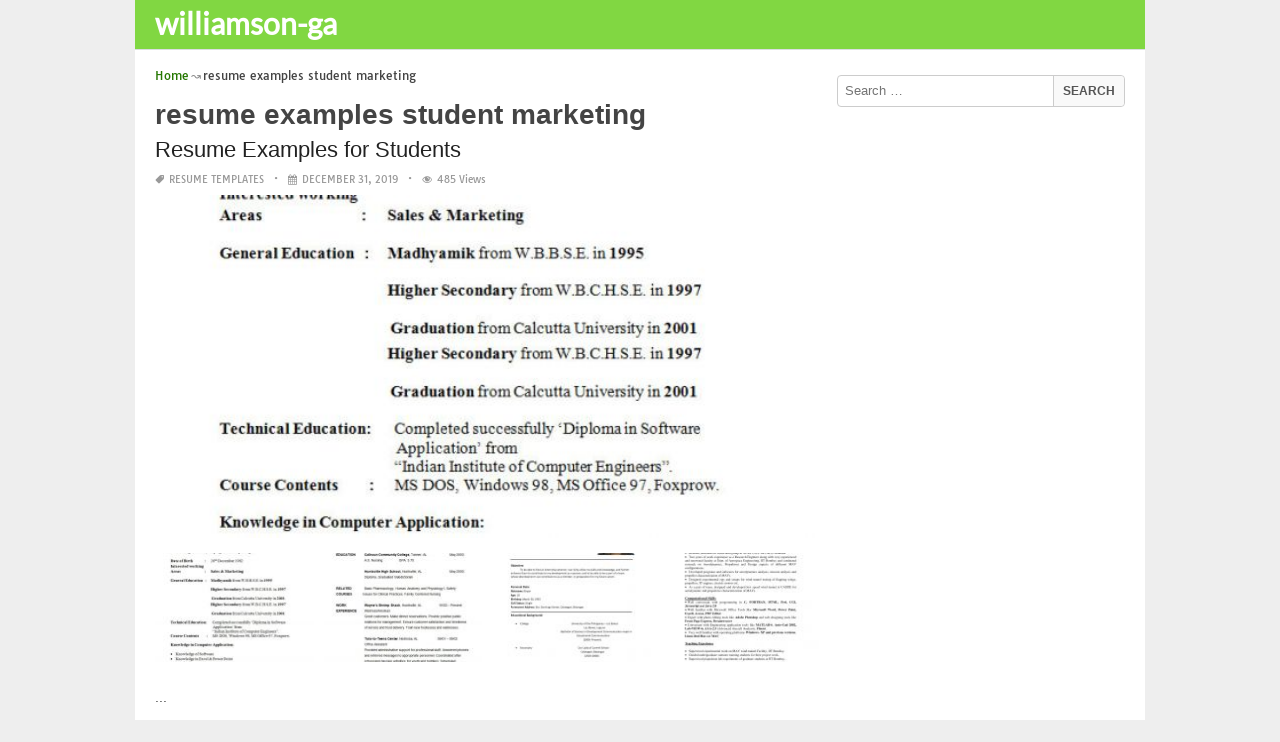

--- FILE ---
content_type: text/html; charset=UTF-8
request_url: https://williamson-ga.us/tag/resume-examples-student-marketing/
body_size: 14354
content:
<!DOCTYPE html><html lang="en-US"><head><meta charset="UTF-8"><meta name="viewport" content="width=device-width,minimum-scale=1,initial-scale=1"><link rel="profile" href="https://gmpg.org/xfn/11"><link rel="pingback" href="https://williamson-ga.us/xmlrpc.php"><title>resume examples student marketing &#8211; williamson-ga.us</title><meta name='robots' content='max-image-preview:large'/><style>img:is([sizes="auto" i], [sizes^="auto," i]) { contain-intrinsic-size: 3000px 1500px }</style><link rel="alternate" type="application/rss+xml" title="williamson-ga.us &raquo; Feed" href="https://williamson-ga.us/feed/"/><link rel="alternate" type="application/rss+xml" title="williamson-ga.us &raquo; Comments Feed" href="https://williamson-ga.us/comments/feed/"/><link rel="alternate" type="application/rss+xml" title="williamson-ga.us &raquo; resume examples student marketing Tag Feed" href="https://williamson-ga.us/tag/resume-examples-student-marketing/feed/"/><link rel='stylesheet' id='wp-block-library-css' href='https://williamson-ga.us/wp-includes/css/dist/block-library/style.min.css?ver=6.8.3' type='text/css' media='all'/><style id='classic-theme-styles-inline-css' type='text/css'>
/*! This file is auto-generated */
.wp-block-button__link{color:#fff;background-color:#32373c;border-radius:9999px;box-shadow:none;text-decoration:none;padding:calc(.667em + 2px) calc(1.333em + 2px);font-size:1.125em}.wp-block-file__button{background:#32373c;color:#fff;text-decoration:none}</style><style id='global-styles-inline-css' type='text/css'>
:root{--wp--preset--aspect-ratio--square: 1;--wp--preset--aspect-ratio--4-3: 4/3;--wp--preset--aspect-ratio--3-4: 3/4;--wp--preset--aspect-ratio--3-2: 3/2;--wp--preset--aspect-ratio--2-3: 2/3;--wp--preset--aspect-ratio--16-9: 16/9;--wp--preset--aspect-ratio--9-16: 9/16;--wp--preset--color--black: #000000;--wp--preset--color--cyan-bluish-gray: #abb8c3;--wp--preset--color--white: #ffffff;--wp--preset--color--pale-pink: #f78da7;--wp--preset--color--vivid-red: #cf2e2e;--wp--preset--color--luminous-vivid-orange: #ff6900;--wp--preset--color--luminous-vivid-amber: #fcb900;--wp--preset--color--light-green-cyan: #7bdcb5;--wp--preset--color--vivid-green-cyan: #00d084;--wp--preset--color--pale-cyan-blue: #8ed1fc;--wp--preset--color--vivid-cyan-blue: #0693e3;--wp--preset--color--vivid-purple: #9b51e0;--wp--preset--gradient--vivid-cyan-blue-to-vivid-purple: linear-gradient(135deg,rgba(6,147,227,1) 0%,rgb(155,81,224) 100%);--wp--preset--gradient--light-green-cyan-to-vivid-green-cyan: linear-gradient(135deg,rgb(122,220,180) 0%,rgb(0,208,130) 100%);--wp--preset--gradient--luminous-vivid-amber-to-luminous-vivid-orange: linear-gradient(135deg,rgba(252,185,0,1) 0%,rgba(255,105,0,1) 100%);--wp--preset--gradient--luminous-vivid-orange-to-vivid-red: linear-gradient(135deg,rgba(255,105,0,1) 0%,rgb(207,46,46) 100%);--wp--preset--gradient--very-light-gray-to-cyan-bluish-gray: linear-gradient(135deg,rgb(238,238,238) 0%,rgb(169,184,195) 100%);--wp--preset--gradient--cool-to-warm-spectrum: linear-gradient(135deg,rgb(74,234,220) 0%,rgb(151,120,209) 20%,rgb(207,42,186) 40%,rgb(238,44,130) 60%,rgb(251,105,98) 80%,rgb(254,248,76) 100%);--wp--preset--gradient--blush-light-purple: linear-gradient(135deg,rgb(255,206,236) 0%,rgb(152,150,240) 100%);--wp--preset--gradient--blush-bordeaux: linear-gradient(135deg,rgb(254,205,165) 0%,rgb(254,45,45) 50%,rgb(107,0,62) 100%);--wp--preset--gradient--luminous-dusk: linear-gradient(135deg,rgb(255,203,112) 0%,rgb(199,81,192) 50%,rgb(65,88,208) 100%);--wp--preset--gradient--pale-ocean: linear-gradient(135deg,rgb(255,245,203) 0%,rgb(182,227,212) 50%,rgb(51,167,181) 100%);--wp--preset--gradient--electric-grass: linear-gradient(135deg,rgb(202,248,128) 0%,rgb(113,206,126) 100%);--wp--preset--gradient--midnight: linear-gradient(135deg,rgb(2,3,129) 0%,rgb(40,116,252) 100%);--wp--preset--font-size--small: 13px;--wp--preset--font-size--medium: 20px;--wp--preset--font-size--large: 36px;--wp--preset--font-size--x-large: 42px;--wp--preset--spacing--20: 0.44rem;--wp--preset--spacing--30: 0.67rem;--wp--preset--spacing--40: 1rem;--wp--preset--spacing--50: 1.5rem;--wp--preset--spacing--60: 2.25rem;--wp--preset--spacing--70: 3.38rem;--wp--preset--spacing--80: 5.06rem;--wp--preset--shadow--natural: 6px 6px 9px rgba(0, 0, 0, 0.2);--wp--preset--shadow--deep: 12px 12px 50px rgba(0, 0, 0, 0.4);--wp--preset--shadow--sharp: 6px 6px 0px rgba(0, 0, 0, 0.2);--wp--preset--shadow--outlined: 6px 6px 0px -3px rgba(255, 255, 255, 1), 6px 6px rgba(0, 0, 0, 1);--wp--preset--shadow--crisp: 6px 6px 0px rgba(0, 0, 0, 1);}:where(.is-layout-flex){gap: 0.5em;}:where(.is-layout-grid){gap: 0.5em;}body .is-layout-flex{display: flex;}.is-layout-flex{flex-wrap: wrap;align-items: center;}.is-layout-flex > :is(*, div){margin: 0;}body .is-layout-grid{display: grid;}.is-layout-grid > :is(*, div){margin: 0;}:where(.wp-block-columns.is-layout-flex){gap: 2em;}:where(.wp-block-columns.is-layout-grid){gap: 2em;}:where(.wp-block-post-template.is-layout-flex){gap: 1.25em;}:where(.wp-block-post-template.is-layout-grid){gap: 1.25em;}.has-black-color{color: var(--wp--preset--color--black) !important;}.has-cyan-bluish-gray-color{color: var(--wp--preset--color--cyan-bluish-gray) !important;}.has-white-color{color: var(--wp--preset--color--white) !important;}.has-pale-pink-color{color: var(--wp--preset--color--pale-pink) !important;}.has-vivid-red-color{color: var(--wp--preset--color--vivid-red) !important;}.has-luminous-vivid-orange-color{color: var(--wp--preset--color--luminous-vivid-orange) !important;}.has-luminous-vivid-amber-color{color: var(--wp--preset--color--luminous-vivid-amber) !important;}.has-light-green-cyan-color{color: var(--wp--preset--color--light-green-cyan) !important;}.has-vivid-green-cyan-color{color: var(--wp--preset--color--vivid-green-cyan) !important;}.has-pale-cyan-blue-color{color: var(--wp--preset--color--pale-cyan-blue) !important;}.has-vivid-cyan-blue-color{color: var(--wp--preset--color--vivid-cyan-blue) !important;}.has-vivid-purple-color{color: var(--wp--preset--color--vivid-purple) !important;}.has-black-background-color{background-color: var(--wp--preset--color--black) !important;}.has-cyan-bluish-gray-background-color{background-color: var(--wp--preset--color--cyan-bluish-gray) !important;}.has-white-background-color{background-color: var(--wp--preset--color--white) !important;}.has-pale-pink-background-color{background-color: var(--wp--preset--color--pale-pink) !important;}.has-vivid-red-background-color{background-color: var(--wp--preset--color--vivid-red) !important;}.has-luminous-vivid-orange-background-color{background-color: var(--wp--preset--color--luminous-vivid-orange) !important;}.has-luminous-vivid-amber-background-color{background-color: var(--wp--preset--color--luminous-vivid-amber) !important;}.has-light-green-cyan-background-color{background-color: var(--wp--preset--color--light-green-cyan) !important;}.has-vivid-green-cyan-background-color{background-color: var(--wp--preset--color--vivid-green-cyan) !important;}.has-pale-cyan-blue-background-color{background-color: var(--wp--preset--color--pale-cyan-blue) !important;}.has-vivid-cyan-blue-background-color{background-color: var(--wp--preset--color--vivid-cyan-blue) !important;}.has-vivid-purple-background-color{background-color: var(--wp--preset--color--vivid-purple) !important;}.has-black-border-color{border-color: var(--wp--preset--color--black) !important;}.has-cyan-bluish-gray-border-color{border-color: var(--wp--preset--color--cyan-bluish-gray) !important;}.has-white-border-color{border-color: var(--wp--preset--color--white) !important;}.has-pale-pink-border-color{border-color: var(--wp--preset--color--pale-pink) !important;}.has-vivid-red-border-color{border-color: var(--wp--preset--color--vivid-red) !important;}.has-luminous-vivid-orange-border-color{border-color: var(--wp--preset--color--luminous-vivid-orange) !important;}.has-luminous-vivid-amber-border-color{border-color: var(--wp--preset--color--luminous-vivid-amber) !important;}.has-light-green-cyan-border-color{border-color: var(--wp--preset--color--light-green-cyan) !important;}.has-vivid-green-cyan-border-color{border-color: var(--wp--preset--color--vivid-green-cyan) !important;}.has-pale-cyan-blue-border-color{border-color: var(--wp--preset--color--pale-cyan-blue) !important;}.has-vivid-cyan-blue-border-color{border-color: var(--wp--preset--color--vivid-cyan-blue) !important;}.has-vivid-purple-border-color{border-color: var(--wp--preset--color--vivid-purple) !important;}.has-vivid-cyan-blue-to-vivid-purple-gradient-background{background: var(--wp--preset--gradient--vivid-cyan-blue-to-vivid-purple) !important;}.has-light-green-cyan-to-vivid-green-cyan-gradient-background{background: var(--wp--preset--gradient--light-green-cyan-to-vivid-green-cyan) !important;}.has-luminous-vivid-amber-to-luminous-vivid-orange-gradient-background{background: var(--wp--preset--gradient--luminous-vivid-amber-to-luminous-vivid-orange) !important;}.has-luminous-vivid-orange-to-vivid-red-gradient-background{background: var(--wp--preset--gradient--luminous-vivid-orange-to-vivid-red) !important;}.has-very-light-gray-to-cyan-bluish-gray-gradient-background{background: var(--wp--preset--gradient--very-light-gray-to-cyan-bluish-gray) !important;}.has-cool-to-warm-spectrum-gradient-background{background: var(--wp--preset--gradient--cool-to-warm-spectrum) !important;}.has-blush-light-purple-gradient-background{background: var(--wp--preset--gradient--blush-light-purple) !important;}.has-blush-bordeaux-gradient-background{background: var(--wp--preset--gradient--blush-bordeaux) !important;}.has-luminous-dusk-gradient-background{background: var(--wp--preset--gradient--luminous-dusk) !important;}.has-pale-ocean-gradient-background{background: var(--wp--preset--gradient--pale-ocean) !important;}.has-electric-grass-gradient-background{background: var(--wp--preset--gradient--electric-grass) !important;}.has-midnight-gradient-background{background: var(--wp--preset--gradient--midnight) !important;}.has-small-font-size{font-size: var(--wp--preset--font-size--small) !important;}.has-medium-font-size{font-size: var(--wp--preset--font-size--medium) !important;}.has-large-font-size{font-size: var(--wp--preset--font-size--large) !important;}.has-x-large-font-size{font-size: var(--wp--preset--font-size--x-large) !important;}
:where(.wp-block-post-template.is-layout-flex){gap: 1.25em;}:where(.wp-block-post-template.is-layout-grid){gap: 1.25em;}
:where(.wp-block-columns.is-layout-flex){gap: 2em;}:where(.wp-block-columns.is-layout-grid){gap: 2em;}
:root :where(.wp-block-pullquote){font-size: 1.5em;line-height: 1.6;}</style><link rel="EditURI" type="application/rsd+xml" title="RSD" href="https://williamson-ga.us/xmlrpc.php?rsd"/><meta name="generator" content="WordPress 6.8.3"/><link rel="canonical" href="https://williamson-ga.us/tag/resume-examples-student-marketing/"/><link rel="icon" href="https://williamson-ga.us/wp-content/uploads/2018/10/cropped-tattoo-icon-32x32.png" sizes="32x32"/><link rel="canonical" href="https://williamson-ga.us/tag/resume-examples-student-marketing/"/><link rel="icon" href="https://williamson-ga.us/wp-content/uploads/2018/10/cropped-tattoo-icon-192x192.png" sizes="192x192"/><link rel="apple-touch-icon" href="https://williamson-ga.us/wp-content/uploads/2018/10/cropped-tattoo-icon-180x180.png"/><meta name="msapplication-TileImage" content="https://williamson-ga.us/wp-content/uploads/2018/10/cropped-tattoo-icon-270x270.png"/><link rel="canonical" href="https://williamson-ga.us/tag/resume-examples-student-marketing/"/><link rel="icon" href="https://s.wordpress.org/style/images/codeispoetry.png"/><link rel="stylesheet" href="https://maxcdn.bootstrapcdn.com/font-awesome/4.7.0/css/font-awesome.min.css"><script async custom-element="amp-analytics" src="https://cdn.ampproject.org/v0/amp-analytics-0.1.js"></script><meta name="theme-color" content="#81d742"><meta name="msapplication-navbutton-color" content="#81d742"><meta name="apple-mobile-web-app-status-bar-style" content="#81d742"><style amp-custom>.clear{clear:both;}img{width:auto;max-width:100%;height:auto;}a:link,a:visited{color:#e50a4a;text-decoration:none;}a:hover{text-decoration:underline;transition:color .45s ease-in-out;-moz-transition:color .45s ease-in-out;-webkit-transition:color .45s ease-in-out;} html, body, div, span, applet, object, h1, h2, h3, h4, h5, h6, p, blockquote, pre, a, abbr, acronym, address, big, cite, code, del, dfn, em, img, ins, kbd, q, s, samp, small, strike, strong, sub, sup, tt, var, b, u, i, center, dl, dt, dd, ol, ul, li, fieldset, form, label, legend, table, caption, tbody, tfoot, thead, tr, th, td, article, aside, canvas, details, embed, figure, figcaption, footer, header, hgroup, menu, nav, output, ruby, section, summary, time, mark, audio, video {padding:0; margin:0;}pre{background:#fafafa;margin-bottom:15px;padding:15px;white-space:pre-wrap;white-space:-moz-pre-wrap;white-space:-pre-wrap;white-space:-o-pre-wrap;word-wrap:break-word}iframe{max-width:100%;}.das{margin:0 0 5px 0;width:auto;height:auto;text-align:center;} @font-face {font-family:'Tauri';font-style:normal;font-weight:400;src:local('Tauri Regular'), local('Tauri-Regular'), url(https://fonts.gstatic.com/s/tauri/v4/NN-VSW_h-jkrKyYGwwj5QQ.woff2) format('woff2');unicode-range:U+0100-024F, U+1E00-1EFF, U+20A0-20AB, U+20AD-20CF, U+2C60-2C7F, U+A720-A7FF;}@font-face {font-family:'Tauri';font-style:normal;font-weight:400;src:local('Tauri Regular'), local('Tauri-Regular'), url(https://fonts.gstatic.com/s/tauri/v4/sWn97sjs9uU0xeuHDScCTA.woff2) format('woff2');unicode-range:U+0000-00FF, U+0131, U+0152-0153, U+02C6, U+02DA, U+02DC, U+2000-206F, U+2074, U+20AC, U+2212, U+2215;}@font-face {font-family:'Lato';font-style:normal;font-weight:400;src:local('Lato Regular'), local('Lato-Regular'), url(https://fonts.gstatic.com/s/lato/v13/UyBMtLsHKBKXelqf4x7VRQ.woff2) format('woff2');unicode-range:U+0100-024F, U+1E00-1EFF, U+20A0-20AB, U+20AD-20CF, U+2C60-2C7F, U+A720-A7FF;}@font-face {font-family:'Lato';font-style:normal;font-weight:400;src:local('Lato Regular'), local('Lato-Regular'), url(https://fonts.gstatic.com/s/lato/v13/1YwB1sO8YE1Lyjf12WNiUA.woff2) format('woff2');unicode-range:U+0000-00FF, U+0131, U+0152-0153, U+02C6, U+02DA, U+02DC, U+2000-206F, U+2074, U+20AC, U+2212, U+2215;}body{background:#eee;color:#444;font-family:"Helvetica Neue",Helvetica,Arial,sans-serif;font-size:14px;line-height:1.42857143;}.entry-content h1{margin-bottom:10px;font-size:32px;line-height:44px;}.entry-content h2{margin-bottom:10px;font-size:28px;line-height:34px;} .entry-content h3{margin-bottom:10px;font-size:22px;line-height:26px;} .entry-content h4{margin-bottom:10px;font-size:18px;line-height:22px;} .entry-content h5{margin-bottom:10px;font-size:16px;line-height:20px;} .entry-content h6{margin-bottom:10px;font-size:13px;line-height:20px;} .thonwidget a,.thonol a,.box a,.post-meta,.breadcrumb,.pagination{font-family:"Tauri",Helvetica,Arial,sans-serif;font-size:14px;} p{margin:5px 0 15px;line-height:1.42857143;}.alignleft{float:left;padding:5px 20px 5px 0;}.alignright{float:right;padding:5px 0 5px 20px;}.aligncenter{max-width:100% !important;text-align:center !important;margin:10px auto !important;display:block;}.aligncenter img{margin:5px auto !important;}.fax{font-family:"Open Sans",Arial,sans-serif;}.header{font-family:"Lato";margin-bottom:0;padding:0 10px !Important;background-color:#e50a4a !important;}.header li a,.header li a.dropdown{background-color:#e50a4a !Important;max-height:49px;color:#f9f9f9;}.header li a:hover,.header li a.dropdown:hover{color:#e9e9e9 !important;}.header ul.nav-buttons ul li{background-color:#e50a4a !important;line-height:35px;height:35px;}.header ul.nav-buttons ul a{background-color:#e50a4a;line-height:35px;}.header ul.nav-buttons ul a.selected,.header ul.nav-buttons ul a:hover{background:rgba(25,25,25,0.1) !Important;}.header ul.nav-buttons ul{padding:0;}.header .navclosed{background-color:#e50a4a;float:left !important;}.header .logos{margin:10px 10px 0 0;left:10px;position:relative;float:left;display:none;}.header .logos img{height:30px;width:145px;}.header ul a i.fa{padding-right:6px;} .header,.header li a,.header li a.dropdown,.header ul.nav-buttons ul li,.header ul.nav-buttons ul a,.header .navclosed{background-color:#e50a4a !Important;}.header li a,.header li a.dropdown{font-size:15px !important;font-weight:400;}.header{padding:0 10px;}.button-comment{display:block;text-align:center;}.button-comment a.button{display:inline-block;padding:8px 30px;background:#e50a4a;color:#fff !important;border-radius:5px;}.row{width:auto;}.container{width:auto;max-width:950px;margin:0 auto;padding:0;} .main-content{width:auto;max-width:960px;margin:0 auto;padding:0;}h1.logor{text-indent:-5000px;background:#f00;display:absolute;width:0;height:0;}.site-logo{width:auto;max-width:300px;height:50px;line-height:50px;left:0;z-index:999;float:left;}.site-logo a.logo-text{font-weight:bold;font-size:30px;line-height:46px;color:#fff;padding:0 15px 0 10px;}.site-logo a.logo-text:hover{color:#f1f2f3;text-decoration:none;}.site-logo a.logo-image{line-height:50px;padding:0;}.site-logo a.logo-image img{height:40px;width:auto;padding:5px 15px 5px 10px;}.nav-buttons{display:inline;float:left;} .logo{}.logo a{padding-left:0 !important;}.logo img{margin:10px 10px 10px 5px;width:auto;height:30px;}.header{width:auto;padding:15px;}.header .header-left{float:left;width:70%;padding-bottom:10px;}.header .header-right{float:right;width:30%;padding-bottom:10px;}.searchs{width:auto;min-width:250px;-webkit-border-radius:4px;-moz-border-radius:4px;border-radius:4px;padding:0;height:30px;background:#fff;float:right;margin:10px 10px 9px 0;}.searchs input[type=text]{width:75%;padding:8px;margin:0;border:none;color:#555;background:none;}.searchs input[type=text]:focus{outline:0;}.searchs .btn{width:15%;font-size:15px;color:#555;float:right;outline:0;padding:0;height:30px;margin:0;border:none;background:none;border-left:1px solid #bcbcbc;}.searchs .btn:hover{background:#f5f5f5;cursor:pointer;-webkit-border-radius:4px;-moz-border-radius:4px;border-radius:4px;} .searchs-menu{display:none;}.contents{clear:both;width:auto;padding:15px 20px 50px;display:block;background:#fff;}.content{float:left;width:70%;margin:0;padding:0;}.sidebar{float:right;width:30%;margin:0;padding:0;}.posts{width:auto;padding:0 15px 0 0;}.post{width:100%;margin:0 0 15px;padding:0;display:inline-block;font-weight:300;height:auto;border-bottom:1px dashed #e5e5e5;}.post-entry{position:relative;background:none;width:auto;margin:0 0 5px 0;}.post-title{position:absolutex;width:100%;}.post h2.post-title{font-size:22px;margin-bottom:0px;font-weight:500;line-height:30px;} .post h2.post-title a:hover{text-decoration:none;}.post-title a{color:#333;}.post img.post-thumb-big{max-width:100%;}.post img.post-thumb-left{float:left;margin:0 15px 5px 0;}.post img.post-thumb-right{float:right !Important;padding:0 0 0 15px;}.post .clear{margin-bottom:35px;}.post img.thumb-list1{float:left;margin:5px 15px 0px 0;width:160px;height:120px;}.post img.thumb-list3{margin:5px 0 5px;width:100%;}.post h2.title-list1{font-size:20px;line-height:28px;font-weight:600;}.post h2 a{color:#222;}.post-gallery{width:auto;margin:0px -5px 0 -5px;}.post-gallery .post-gallerys{width:25%;padding:0;margin:0;display:inline-block;}.post-gallery a{padding:5px;display:block;}.post-gallery img{width:100%;}.post-single{width:auto;padding-left:0;font-weight:300;}.post-single img{margin-bottom:10px;}<h1 class="mba application resume examples">mba application resume examples</h1>.post-single h1.single-title{font-size:28px;line-height:34px;font-weight:500;padding-bottom:5px;}.posts .post-meta{font-size:10px;line-height:20px;margin:5px 0 0px;color:#999;text-transform:uppercase;}.posts .post-meta a{color:#999;}.posts .post-meta a.post-edit-link:before{content:"\2022";padding-left:10px;padding-right:5px;}.posts .post-meta img{width:auto;}.posts .post-meta .post-meta-views{text-transform:capitalize;}.post .post-meta .post-meta-views:before{content:"\2022";padding-left:10px;padding-right:10px;}.post .post-meta .post-meta-date:after{content:"\2022";padding-left:10px;padding-right:10px;}.posts .post-meta-cat{padding-right:5px;}.posts .post-meta-cat:after{content:"\2022";padding-left:10px;padding-right:5px;}.posts .post-meta i{padding-left:5px;-moz-transform:scale(-1, 1);-webkit-transform:scale(-1, 1);-o-transform:scale(-1, 1);-ms-transform:scale(-1, 1);transform:scale(-1, 1);}.posts .entry-content{margin:15px 0;}.posts .wp-caption{margin:0 0 15px;}.posts .wp-caption .wp-caption-text{font-size:13px;text-align:center;}.posts .post-meta-tag a{color:#777;}.posts .post-meta-tag a:hover{text-decoration:underline}.post-grid{width:33.33%;float:left;display:block;margin:0;}.post-grid h2{width:auto;white-space:nowrap;overflow:hidden;text-overflow:ellipsis;color:#222;}.post-grid a{color:#fff;}.post-grid h2 a{color:#222;}.post-grid-entry{margin:0 16px 16px 0 !Important;width:auto;position:relative;}.post-grid-entry img{width:100%;object-fit:cover;object-position:center;}.post-grid-entry:hover img{opacity:0.8}.post-grid h2{position:absolute;bottom:0;right:0;left:0;width:auto;text-align:center;font-size:11px;font-weight:400;padding:5px 0;color:#fefefe;xtext-shadow:0px 0px 2px rgba(150, 150, 150, 1);background:linear-gradient(to bottom,rgba(0,0,0,0.05) 6%,rgba(0,0,0,0.75) 90%);}.post-grid1 a{display:inline-block;height:auto;width:100%;}.post-grid h2.title-grid1{bottom:5px !important;}.post-grid h2.title-grid1 a{color:#fff;padding-left:5px;padding-right:5px;}.post-grid h2.title-grid2{position:relative;background:none;font-size:13px;text-align:left;padding:5px 0 0;}.post-grid h2.title-grid3{position:relative;background:none;text-align:left;font-size:14px;padding:10px 0 0;font-weight:500;}.post-grid h2.title-grid4{opacity:0;background:nonex;text-align:left;font-size:14px;padding:10px 0;font-weight:500;}.post-grid h2.title-grid4 a{color:#fff ;padding:0 10px;}.post-grid h2.post-title a:hover{text-decoration:none;} .post-grid2{margin-bottom:10px;}.post-grid3{width:50%;}.post-grid3 .post-grid-entry{padding:7px;border:1px solid #e1e2e3;-webkit-border-radius:3px;-moz-border-radius:3px;border-radius:3px;}.post-grid3 .post-meta{margin:3px 0 1px;}.post-grid3 .post-meta-cat{text-transform:capitalize;}.post-grid3 .post-meta-cat:after{padding-left:5px;padding-right:0;}.post-grid3 .post-meta-views{padding-left:0;}.post-grid4{width:50%;}.post-grid4 h2.title-grid4{bottom:5px;}.post-grid4 .post-meta{opacity:0;padding:2px 10px 0;position:absolute;bottom:30px;left:0;color:#f1f2f3;text-transform:capitalize;}.post-grid4 .post-meta a{color:#f1f2f3;} .post-grid4 .post-meta .post-ratings{margin:2px 0 0;}.post-grid4:hover h2.title-grid4,.post-grid4:hover .post-meta,.post-grid4:hover h4.title-grid4{display:block;opacity:1.0;transition:opacity .45s ease-in-out;-moz-transition:opacity .45s ease-in-out;-webkit-transition:opacity .45s ease-in-out;}.post-ratings{float:right;width:60px;height:24px;white-space:none;overflow:hidden;text-overflow:ellipsis;}.post-ratings-loading{display:none !important;z-index:-5;}p.download-size{border:1px solid #e1e1e1;padding:10px;margin-bottom:20px;font-weight:bold;}p.download-size:hover{background:#fefefe;}p.download-size a{padding-right:10px;font-weight:500;}p.download-size a:before{content:"\0338";padding-right:20px;color:#333;}p.download-size a:first-of-type:before{content:"";}.related-posts{}.related-posts h3{font-weight:500;font-size:22px;line-height:34px;margin-bottom:20px;}.related-posts h4{font-weight:500;font-size:14px;}.related-posts h4.style2{font-weight:500;font-size:16px;}.related-posts li.post{margin-bottom:10px;}.related-posts li.post img.post-thumb-left{margin-bottom:10px;width:50px;}.related-posts li.thonol{padding:0 0 20px 40px !important;max-width:100% !important;min-height:130px !important;}.related-posts li.thonol2{padding:0 0 20px 40px !important;width:100%;min-height:50px !important;}.related-posts li.thonol .thumb-style1{margin-bottom:10px;width:160px;height:120px;position:absolute;right:50px;}.related-posts li.thonol2 .thumb-style1{width:50px;height:50px;position:absolute;right:50px;}.related-posts li.thonolamp .thumb-style1{right:110px;}.related-posts li.thonol h4{padding:0 220px 0 0;}.related-posts li.thonol2 h4{padding:0 120px 0 0;}.related-posts li.thonol .post-meta{padding:0 220px 0 0;}.related-posts li.thonol2 .post-meta{padding:0 120px 0 0;}.related-posts li.thonol p{padding:0 220px 0 0;}.related-posts li.thonol .post-meta-cat a{font-size:10px !important;}.related-posts h2.title-grid2{padding-top:5px;}.related-posts .post-grid2 img{margin-bottom:5px;}.related-posts .post-grid1 img{margin-bottom:0;}.related-posts .post-grid2 img{margin-bottom:0;}.related-posts .post-grid3 img{margin-bottom:0;}.related-posts .post-grid4 img{margin-bottom:0;}.related-posts .post-grid4 a{display:inline-block;height:auto;width:100%;}.related-posts .post-grid4 .post-meta{right:0 !Important;}.related-posts .post-grid4 .post-meta a{display:inline;}.post-header h1{font-size:22px;font-weight:600;}.posts table{width:auto;max-width:100%;border-collapse:collapse;margin-bottom:15px;}.posts table th{background:#f9f9f9;border:1px solid #f1f2f3;padding:4px 5px;}.posts table td{border:1px solid #f1f2f3;padding:2px 5px;}.gallery{width:auto;max-width:100%;font-size:13px;line-height:20px;margin-bottom:15px;}.gallery .gallery-item{background:#eeex;margin:0;display:inline-table;text-align:center;padding:10px 0;}.gallery .gallery-caption{padding:0 5px;}.gallery .gallery-item .gallery-icon{padding:0 5px;width:auto;max-width:100%;}.gallery .gallery-item img{height:auto;}.gallery-columns-1 .gallery-item{width:100%;}.gallery-columns-2 .gallery-item{width:50%;}.gallery-columns-3 .gallery-item{width:33.3%;}.gallery-columns-4 .gallery-item{width:25%;}.gallery-columns-5 .gallery-item{width:20%;}.gallery-columns-6 .gallery-item{width:16.6%;}.gallery-columns-7 .gallery-item{width:14.2%;}.gallery-columns-8 .gallery-item{width:12.5%;}.gallery-columns-9 .gallery-item{width:11.1%;}.entry-content ul,.entry-content ol{margin:0 0 15px;padding:0 0 0 30px;font-size:14px;}.entry-content ul li,.entry-content ol li{line-height:22px;}.entry-content blockquote{padding:10px 10px 10px 20px;font-size:14px;font-style:italic;border-left:4px solid #eee;background:#f5f5f5;}.socials{padding:10px 0 0;clear:both;margin:20px 0;font-size:13px;}.socials span{border-top:1px dashed #ccc;border-bottom:1px dashed #ddd;padding:5px;margin-right:5px;}.socials a span{border:none;}.socials a{margin-bottom:5px;margin-right:5px;display:inline-block;padding:5px 5px 5px 10px;}.socials a:hover{text-decoration:none;}.btn-twitter {background:#00acee;border-radius:0;color:#fff}.btn-twitter:link, .btn-twitter:visited {color:#fff}.btn-twitter:active, .btn-twitter:hover {background:#0087bd;color:#fff}.btn-facebook {background:#3b5998;border-radius:0;color:#fff}.btn-facebook:link, .btn-facebook:visited {color:#fff}.btn-facebook:active, .btn-facebook:hover {background:#30477a;color:#fff}.btn-whatsapp {background:#4CAF50;border-radius:0;color:#fff}.btn-whatsapp:link, .btn-whatsapp:visited {color:#fff}.btn-whatsapp:active, .btn-whatsapp:hover {background:#388E3C;color:#fff}.btn-stumbleupon {background:#f74425;border-radius:0;color:#fff}.btn-stumbleupon:link, .btn-stumbleupon:visited {color:#fff}.btn-stumbleupon:active, .btn-stumbleupon:hover {background:#c7371e;color:#fff}.btn-linkedin {background:#0e76a8;border-radius:0;color:#fff}.btn-linkedin:link, .btn-linkedin:visited {color:#fff}.btn-linkedin:active, .btn-linkedin:hover {background:#0b6087;color:#fff}.btn-pinterest {background:#bd081c;border-radius:0;color:#fff}.btn-pinterest:link, .btn-pinterest:visited {color:#fff}.btn-pinterest:active, .btn-pinterest:hover {background:#960414;color:#fff}.post-entry-comment{margin-bottom:30px;}.post-entry-comment .comment-form-comment{margin-bottom:0;width:100%;}.post-entry-comment .comment-form-email,.post-entry-comment .comment-form-author,.post-entry-comment .comment-form-url{width:auto;} .post-entry-comment textarea,.post-entry-comment input[type=text],.post-entry-comment input[type=email],.post-entry-comment input[type=url]{color:#555;line-height:20px;padding:6px 10px;margin-top:5px;clear:both;display:block;width:240px;border:1px solid #ccc;-webkit-border-radius:4px;-moz-border-radius:4px;border-radius:4px;} .post-entry-comment textarea{width:90% !Important;}.post-entry-comment .submit{padding:10px 15px;outline:0;font-size:14px;background:#eee;border:1px solid #ddd;-webkit-border-radius:4px;-moz-border-radius:4px;border-radius:4px;}.comment-list{padding-left:15px;font-size:13px;}.comment-list li{list-style:none;border:1px solid #e9e9e9;background:#f9f9f9x;width:auto;padding:15px;margin-bottom:15px;}.comment-list .commentname{display:inline-table;width:70px;float:left;margin-right:15px;}.comment-list .commentinfo{display:inline-table;}.comment-list .commenttext{display:inline;}.comment-list .comment-author img{float:left;margin-right:15px;}h3.comment-title{font-weight:500;line-height:30px;font-size:22px;margin-bottom:10px;}.comment-list ul.children{margin-top:10px;}.pagination{margin:20px 0;line-height:30px;text-align:center;font-size:12px;} .pagination ul li{list-style:none;display:inline-block;line-height:22px;margin-right:5px;border:0px solid #ddd;-webkit-border-radius:4px;-moz-border-radius:4px;border-radius:4px;background-color:#e50a4a;cursor:pointer;}.pagination ul li a,.pagination ul li .page-numbers{color:#fff;display:block;padding:3px 12px;}.pagination a:hover,.pagination ul li .dots,.pagination ul li .current{background-color:rgba(25,25,25,0.3);text-decoration:none;}.paginations{margin:20px 0;line-height:30px;text-align:left;font-size:15px;background:#f0f0f0;padding:0 10px;}.paginations span{display:inline-table;margin:0;}.paginations a{margin:0;display:inline-block;padding:3px 8px;border-left:1px solid #f1f2f3;}.paginations a:hover{background:#e1e2e3;}.box{margin-bottom:20px;font-weight:300;font-size:14px;clear:both;display:block;padding-left:5px;}.box .tagcloud{text-align:justify;}.box .tagcloud a{line-height:20px;margin-right:5px;}.box .tagcloud a:after{content:",";}.box ul{display:block;counter-reset:my-badass-counter;}.box ul li{list-style:none;line-height:20px;border-bottom:1px dotted #e5e5e5;padding:8px 0;}li.adv{clear:both;display:block;padding-bottom:20px;border-bottom:1px solid #d99x;}li.adv img{width:70px;float:left;display:block;padding:0 10px 20px 0;}li.adv h4{display:block;}li.adv h4 a{color:#222;font-size:14px;font-weight:600;}li.adv span{clear:both;font-size:12px;} .box a:hover{text-decoration:none;}.box p{margin-top:0;}.box li.cat-item{width:50%;display:inline-block;clear:none;float:left;}.box li.cat-item a{padding-right:5px;}.box .calendar_wrap{display:block;width:auto;}.box .calendar_wrap table{width:100%;text-align:center;} .box .calendar_wrap table caption{background:#f9f9f9;font-weight:bold;padding:5px 0;}.box span.att{text-transform:uppercase;font-size:10px;}.box span.att a{color:#666;}.box li.thonwidget a{font-size:14px;}.box .excerpt a{font-size:16px;}.box .excerpt p{font-size:14px;font-weight:300;}.box li .size-small-thumbnail{float:left;padding:0 10px 0 0;} .box li.thonwidget{position:relative;clear:both;font-weight:400;display:block;min-height:65px;padding-top:8px;}.box li.thonwidget .post-thumb-big{display:block;margin-bottom:5px;}.box li.thonol{font-weight:300;padding:10px 60px 10px 40px;position:relative;min-height:50px;}.box li.thonol .numb{font-size:15px;color:#fff;width:30px;height:30px;line-height:30px;text-align:center;position:absolute;left:0;top:10px;-moz-border-radius:50px;-webkit-border-radius:50px;border-radius:50%;}.box img.thumb-style1{position:absolute;right:0;top:10px;width:50px;height:50px;}.box img.thumb-style2{position:absolute;right:0;top:10px;width:50px;height:50px;}.box li.thongrid{float:left;width:50%;padding:0;margin:0;display:block;border:0;}.box li.thongrid a{padding:5px;display:block;}.box li.thongrid img{width:100%;padding:0;margin:0 0 5px;}.box ul li{font-size:13px;}.box .thonwidget3 p{padding-right:55px;}.box .thonwidget3 a.thon-title{padding-right:45px;display:inline-block}.widget-title-box{border:0;margin-bottom:10px;display:block;}h3.widget-title{font-size:16px;font-weight:400;display:block;padding:0;background:#e50a4a;position:relative;color:#fff;}.sept{position:absolute;bottom:0;width:0;height:0;border-top:34px solid rgba(25,25,25,0.1);border-right:34px solid transparent;} h3.widget-title .texts{display:inline-block;padding:6px 10px;background:rgba(25,25,25,0.1) !Important;}h3.widget-title span{}.search-form{width:100%;-webkit-border-radius:4px;-moz-border-radius:4px;border-radius:4px;padding:0;height:30px;background:#fff;float:right;margin:10px 0;border:1px solid #ccc;}.search-form span.screen-reader-text{display:none;}.search-form .search-submit{font-size:12px;width:25%;float:right;color:#555;font-weight:600;text-transform:uppercase;margin:0;padding:8px 0;border:none;border-left:1px solid #ccc;background:#f9f9f9;outline:0;cursor:pointer;-webkit-border-radius:0 4px 4px 0;-moz-border-radius:0 4px 4px 0;border-radius:0 4px 4px 0;}.search-form .search-submit:hover{background:#f1f1f1;}.search-form .search-field{width:73%;margin:0;padding:0;border:0;outline:0;padding:7px 0 7px 7px;background:none;}.footer-widget{float:left;display:block;width:33.333%;padding:0;margin:0;}.footer-content{padding:8px 13px 20px;background:none;}.footer-widget-container{padding:7px;}.footer-widget .box{padding-left:0;}.footer{background:#f1f2f3;width:100%;color:#444;border-top:1px solid #e1e1e1}.footer p{color:#444;}.footer a{color:#444;}.footer a:hover{text-decoration:underline;}#footer{border-top:0px dashed #e0e0e0;text-align:center;padding:10px 0;font-size:12px;color:#444;}.bottom-menu ul{margin-bottom:10px;}.bottom-menu ul li{display:inline;list-style:none;padding:5px;}.breadcrumb{margin:0;padding:0;height:auto;margin-bottom:10px;}.breadcrumb ul{margin:0;padding:0 10px 0 0;width:auto;}.breadcrumb ul li{list-style:none;margin:0;display:inline;padding:0 2px 2px 0;font-size:12px;}.breadcrumb ul li:before {content:"\219D";color:#888;padding-right:2px;}.breadcrumb ul li.breadhome:before {content:"";padding-right:0;}.flickity-page-dots{display:none;}.box .form-control{width:100%;padding:8px;margin-bottom:8px;color:#333;}.box .form-control option{padding:5px;}.box .submit{background:#e50a4a;color:#fff;padding:8px 12px;font-size:13px;border:none;clear:both;margin-top:10px;}.thon-gallery{margin-right:-16px;}.thon-gallery h4.title-grid4{bottom:6px;}.thon-gallery .post-grid4{width:33.33% !important;} .thon-gallery img{max-width:100%;height:150px !important;}.thon-gallery amp-img{max-width:100%;height:150px !important;}.thon-gallery h2{font-size:20px !important;font-weight:500;line-height:24px;margin-bottom:10px;}.thon-gallery .thon-gallery-list{width:33.33%;display:inline-block;}.thon-gallery .thon-gallery-lists{width:auto;margin-right:10px;margin-bottom:10px;position:relative;} .thon-gallery h4 a{color:#fff !important;}.thon-gallery h4{opacity:0;width:auto;position:absolute;bottom:0;right:0;left:0;text-align:center;font-size:12px;font-weight:400;padding:5px;color:#fefefe;margin-bottom:0;white-space:nowrap;overflow:hidden;text-overflow:ellipsis;xtext-shadow:0px 0px 2px rgba(150, 150, 150, 1);background:linear-gradient(to bottom,rgba(0,0,0,0.05) 6%,rgba(0,0,0,0.85) 70%);}.thon-gallery .thon-gallery-lists:hover img{opacity:0.8;} amp-sidebar{background:#fff;font-family:"Lato";font-weight:400;font-size:14px;width:360px;padding:0;}.amp-sidebar-image{line-height:100px;vertical-align:middle;}.amp-close-image{top:15px;left:225px;cursor:pointer;}amp-sidebar .searchs-menu{padding:0;width:auto;max-width:100%;height:50px;display:block;}amp-sidebar .searchs{padding:0;margin-right:15px;width:330px;}amp-sidebar ul{padding:0;margin:0;}amp-sidebar li{list-style:none;line-height:24px;}amp-sidebar li a{color:#222;display:block;padding:7px 15px;border-bottom:1px dotted #e1e2e3;}amp-sidebar li i{display:inline;padding-right:10px;}amp-sidebar ul li a:hover{background-color:#f1f2f3;text-decoration:none;}amp-sidebar .logo{display:none;}.attach_image img{width:100%;}.resmenu{position:absolute;right:0;display:none;text-align:center;width:60px;height:48px;color:#fff;cursor:pointer;font-size:34px;line-height:50px;}.post-grid1 img{height:140px;margin-bottom:0;}.post-grid2 img{height:140px;margin-bottom:0;}.post-grid3 img{height:170px;margin-bottom:0;}.post-grid4 img{height:210px;margin-bottom:0;}@media only screen and (min-width:991px) { .xmain-content{margin:0 auto !important;width:auto;} }@media only screen and (min-width:0px) and (max-width:767px) { .contents{padding-right:10px;padding-left:10px;}.content{width:100%;}.sidebar{width:100%;padding-right:0;}.sidebar .box{padding-leftz:0;} .footer-widget{width:100%;}.post-grid .post-grid-entry{margin:0 5px 20px 10px;}.resmenu{display:block;}.searchs-def{display:none;} .thon-gallery{margin-right:0;}.thon-gallery .post-grid4{width:50% !important;} }@media only screen and (min-width:480px) and (max-width:767px) {.main-content{margin:0;}.contents{padding-left:10px;}.posts{padding-right:5px;padding-left:0 !Important;}.thon-gallery .thon-gallery-list{width:55%;}.posts .post-grid{width:33.333%;}.posts .post-grid3{width:50%;}.posts .post-grid-entry{margin:5px 7px;}.header ul.nav-buttons{width:300px;}li.logo{display:none !important;}.header .logos{display:block;}.post-grid3,.post-grid4{width:50% !important;} .box li.thongrid{width:25%;}.footer-widget-container{padding:0;}.footer-content{padding:15px;}.thon-gallery{margin-right:0;}.thon-gallery .post-grid4{width:50% !important;} }@media only screen and (min-width:0px) and (max-width:479px) {.main-content{margin:0;}.contents{padding-left:10px;}.posts{padding-right:5px;padding-left:0 !important;}.posts .post-thumb-left,.posts .post-thumb-right{width:35%;}.thon-gallery .thon-gallery-list,.post-grid{width:50%;} .thon-gallery .post-thumb-left,.post-grid .post-thumb-left{width:100%;}.socials{vertical-align:middle;}.socials a{width:25px;text-align:center;} .socials a span{display:none;} .box{padding-left:0;}.posts .post-grid{width:100%;} .posts .post-grid-entry{margin:7px 0;}.header ul.nav-buttons{width:300px;}.searchs-menu{display:block;}.searchs-menu .searchs{float:left;margin-left:10px;}li.logo{display:none !important;}.header .logos{display:block;}.gallery .gallery-item{width:100%;}.footer-widget-container{padding:0;}.footer-content{padding:10px;}amp-sidebar .searchs{width:92%;float:right;} .post-grid2 img{height:180px;}}.wrapper {padding-top:80px;z-index:0;}.wrapper-push {margin-left:0%;z-index:0;}.fixed {position:fixed!important;width:100%;}.header {width:auto;margin:0px;padding:0px;min-height:49px;padding-top:0px;position:relative;border-bottom-width:1px;border-bottom-style:solid;border-bottom-color:#dbdee2;background-color:rgba(255,255,255,1);background-color:#fff;-o-transition:.3s;-ms-transition:.3s;-moz-transition:.3s;-webkit-transition:.3s;transition:.3s;z-index:99;}.sticky {width:100%;padding:0px;height:60px;padding-top:10px;-o-transition:.3s;-ms-transition:.3s;-moz-transition:.3s;-webkit-transition:.3s;transition:.3s;}.sticky nav {margin-left:10px;min-height:100%;}.sticky ul.nav-buttons li {border-right-width:0px;}.stuck {margin:0 auto;width:100%;height:auto;position:fixed!important;top:0;left:0;right:0;-o-transition:.3s;-ms-transition:.3s;-moz-transition:.3s;-webkit-transition:.3s;transition:.3s;opacity:1.0;border-bottom-width:1px;border-bottom-style:solid;border-bottom-color:#dbdee2;}.stuck.header {padding-top:0px;min-height:50px;}.stuck .logo {padding-right:10px;}.stuck nav {margin-left:0px;min-height:100%!important;}.stuck ul.nav-buttons li {border-right-width:1px;}.logo {float:right;padding-right:20px;font-size:20px;line-height:50px;-o-transition:.3s;-ms-transition:.3s;-moz-transition:.3s;-webkit-transition:.3s;transition:.3s;}.logo span {color:#f1844d;font-weight:300;}.logo a {}.header a {color:#999ea3;}.header a:hover {color:#81868b;}.header a.selected {color:#81868b;background-color:#f8f8f9;}ul.nav-buttons li a.selected,ul.nav-buttons ul a.selected {background-color:#f8f8f9;}.navclosed,.navclicked {display:none;}.header nav {z-index:2;height:49px;margin-left:0px;-o-transition:.3s;-ms-transition:.3s;-moz-transition:.3s;-webkit-transition:.3s;transition:.3s;}ul.nav-buttons {margin:0px;padding:0px;z-index:2;list-style:none;position:absolute;}ul.nav-buttons li {margin:0px;padding:0px;float:left;position:relative;}ul.nav-buttons li a {font-size:15px;margin:0px;padding-left:10px;padding-right:10px;line-height:51px;display:block;text-decoration:none;}ul.nav-buttons li a.buy {background-color:#f1844d;color:#fff;}ul.nav-buttons li a:hover {font-size:15px;text-decoration:none;opacity:1.0;}ul.nav-buttons li a.selected{font-size:15px;text-decoration:none;opacity:1.0;}ul.nav-buttons li a.dropdown{font-size:15px;padding-left:10px;text-decoration:none;opacity:1.0; background-repeat:no-repeat;background-position:left center;}ul.nav-buttons li a:hover,ul.nav-buttons li a.dropdown:hover,ul.nav-buttons li:hover a.dropdown{background-color:rgba(25,25,25,0.1) !important;}ul.nav-buttons ul {list-style:none;position:absolute;padding:0px;padding-top:1px;width:auto;height:auto;left:-9999px; }ul.nav-buttons ul li {float:none;height:50px;border:0px;}ul.nav-buttons ul a {width:190px;display:block;margin:0px;padding-left:10px;background-color:#ebecedx;}ul.nav-buttons ul a:hover {background-color:#f8f8f9x;}ul.nav-buttons li:hover ul {left:0; }@media screen and (min-width:0px) and (max-width:767px) {.wrapper {left:0px;padding-top:80px;width:100%;position:absolute;transition-property:left; -moz-transition-duration:0.8s;-webkit-transition-duration:0.8s;-o-transition-duration:0.8s;transition-duration:0.8s;-moz-transition-timing-function:ease;-webkit-transition-timing-function:ease;-o-transition-timing-function:ease;transition-timing-function:ease;opacity:1;-o-transition:.8s;-ms-transition:.8s;-moz-transition:.8s;-webkit-transition:.8s;transition:.8s;z-index:0;}.wrapper-push {left:270px;position:absolute;transition-property:left; -moz-transition-duration:0.8s;-webkit-transition-duration:0.8s;-o-transition-duration:0.8s;transition-duration:0.8s;-moz-transition-timing-function:ease;-webkit-transition-timing-function:ease;-o-transition-timing-function:ease;transition-timing-function:ease;opacity:0.3; -o-transition:.8s;-ms-transition:.8s;-moz-transition:.8s;-webkit-transition:.8s;transition:.8s;z-index:0;}.header {min-height:50px;z-index:2;}.sticky {border-top-width:0px;}.stuck {height:40px;}.logo {font-size:16px;padding-top:1px;}.sticky nav,.stuck nav {margin-left:0px;}.navclosed {z-index:3;color:#fff;margin:0px;padding:0px;display:block; background-repeat:no-repeat;background-position:left top;width:50px;height:50px;position:absolute;left:0;transition-property:left; -moz-transition-duration:0.8s;-webkit-transition-duration:0.8s;-o-transition-duration:0.8s;transition-duration:0.8s;-moz-transition-timing-function:ease;-webkit-transition-timing-function:ease;-o-transition-timing-function:ease;transition-timing-function:ease;}.navclosed.slide + nav { display:block;overflow:hidden;max-width:0;padding-top:0;padding-bottom:0;margin-top:0;margin-bottom:0;-moz-transition-duration:0.8s; -webkit-transition-duration:0.8s;-o-transition-duration:0.8s;transition-duration:0.8s;-moz-transition-timing-function:ease;-webkit-transition-timing-function:ease;-o-transition-timing-function:ease;transition-timing-function:ease;left:-270px;max-width:270px;width:auto;height:100%!important;min-height:100%!important;z-index:3;position:fixed;top:0;}.navclosed a {color:transparent;margin:0px;padding:0px;width:50px;height:50px;display:block;}.navclicked.slide + nav { -moz-transition-duration:0.8s; -webkit-transition-duration:0.8s;-o-transition-duration:0.8s;transition-duration:0.8s;-moz-transition-timing-function:ease;-webkit-transition-timing-function:ease;-o-transition-timing-function:ease;transition-timing-function:ease;max-width:270px;width:auto;height:100%!important;min-height:100%!important;z-index:3!important;position:fixed;overflow:auto;left:0;top:0;}.navclicked {color:#fff;margin:0px;padding:0px; background-repeat:no-repeat;background-position:left -50px;z-index:3;width:20%;height:50px;left:270px;position:absolute;}.navclicked a {color:transparent;margin:0px;padding:0px;width:100%;height:300px;display:block;}.header nav {display:none;z-index:2;width:270px;height:auto;background-color:#ebeced;position:absolute;}ul.nav-buttons {float:none;width:100%;height:auto;overflow-x:hidden;overflow-y:auto;padding:0px;position:static;}ul.nav-buttons li {width:100%;height:auto;margin-right:0px;border-bottom-width:1px;border-bottom-style:solid;border-bottom-color:#ccced1;float:left;}ul.nav-buttons li a {display:block;width:100%;}ul.nav-buttons li a.dropdown {padding-left:36px !important;background-color:#ebeced; background-repeat:no-repeat;background-position:0px center;background-size:40px;-moz-background-size:40px;}ul.nav-buttons ul {position:relative;left:0px;}ul.nav-buttons ul li {border-bottom-width:1px;border-bottom-style:solid;border-bottom-color:#fff;}}@media screen and (-webkit-min-device-pixel-ratio:1.5),screen and (-moz-min-device-pixel-ratio:1.5),screen and (min-device-pixel-ratio:1.5) { .navclosed { background-repeat:no-repeat;background-position:left top;background-size:50px;-moz-background-size:50px;}.navclicked { background-repeat:no-repeat;background-position:left -50px;background-size:50px;-moz-background-size:50px;}ul.nav-buttons li a.dropdown,ul.nav-buttons li a.dropdown:hover,ul.nav-buttons li:hover a.dropdown{ background-repeat:no-repeat;padding-left:12px !important;background-position:left center;background-size:40px;-moz-background-size:40px;}}.contents{background-color:#ffffff;}.post h2.post-title a:hover,.post-grid h2.post-title a:hover{color:#81d742 !important}.footer-content{background:#ffffff}.header,.header li a,.header li a.dropdown,.header ul.nav-buttons ul li,.header ul.nav-buttons ul a,.header .navclosed,.pagination ul li,.header nav,.resmenu{background-color:#81d742 !important;}h3.widget-title{background:#81d742}.box li.thonol .numb{color:#fff;background:#257700;}.box li.thonol:before{background:#81d742}amp-sidebar .searchs-menu{background:#81d742}a:link,a:visited{color:#257700;}a:hover{color:#257700;}ul.nav-buttons li.logo a:hover,ul.nav-buttons li.logo a.dropdown:hover,ul.nav-buttons li.logo:hover a.dropdown{background-color:rgba(129,215,66,1) !important;}.main-content{max-width:1010px !important;}@media only screen and (min-width: 0px) and (max-width: 767px) {.header{left:-10px !important;}}</style><script async src="https://pagead2.googlesyndication.com/pagead/js/adsbygoogle.js?client=ca-pub-2625769738750677" crossorigin="anonymous"></script></head><body><div class="row"><div class="main-content"><header div="mba application resume examples" class="header"><div class="site-logo"><a class="logo-text" href="https://williamson-ga.us">williamson-ga</a></div><div on="tap:resmenu.toggle" role="button" tabindex="1" class="resmenu"><i class="fa fa-bars" aria-hidden="true"></i></div><nav></nav></header><div class="contents"><div class="content"><div class="posts post-single post-archive"><div class="post-grids"><nav class="breadcrumb"><ul itemscope itemtype="http://schema.org/BreadcrumbList"><li itemprop="itemListElement" itemscope itemtype="http://schema.org/ListItem" class="breadhome"><a href="https://williamson-ga.us" itemtype="http://schema.org/Thing" itemprop="item"><span itemprop="name">Home</span><meta itemprop="position" content="1"></a></li><li>resume examples student marketing</li></ul></nav><h1 class="single-title">resume examples student marketing</h1><div class="post"><div class="post-entry"><h2 class="post-title title-list2"><a href="https://williamson-ga.us/resume-examples-for-students/">Resume Examples for Students</a></h2><div class="post-meta"><span class="post-meta-cat"><i class="fa fa-tag" aria-hidden="true"></i><a href="https://williamson-ga.us/category/resume-templates/" rel="category tag">Resume Templates</a></span><span><time class="entry-date published updated" datetime="2019-12-31T17:21:56+07:00"><i class="fa fa-calendar" aria-hidden="true"></i>December 31, 2019</time></span><span class="post-meta-views"><i class="fa fa-eye" aria-hidden="true"></i>485 views</span></div><div class="post-entry-content"><a href="https://williamson-ga.us/resume-examples-for-students/"><img src="https://williamson-ga.us/wp-content/uploads/thon/resume-examples-for-students-24-student-resume-templates-pdf-doc-free-premium-of-resume-examples-for-students-580x300.jpg" class="thumb-list3 wp-post-image" width="580" height="300" alt="Resume Examples for Students 24 Student Resume Templates Pdf Doc Free Premium" title="Resume Examples for Students 24 Student Resume Templates Pdf Doc Free Premium"></a><div class="post-gallery"><div class="post-gallerys"><a href="https://williamson-ga.us/resume-examples-for-students/resume-examples-for-students-24-student-resume-templates-pdf-doc-free-premium/" title="Resume Examples for Students 24 Student Resume Templates Pdf Doc Free Premium"><img src="https://williamson-ga.us/wp-content/uploads/thon/resume-examples-for-students-24-student-resume-templates-pdf-doc-free-premium-of-resume-examples-for-students-160x110.jpg" class=" wp-post-image" width="160" height="110" alt="Resume Examples for Students 24 Student Resume Templates Pdf Doc Free Premium" title="Resume Examples for Students 24 Student Resume Templates Pdf Doc Free Premium"></a></div><div class="post-gallerys"><a href="https://williamson-ga.us/resume-examples-for-students/resume-examples-for-students-24-student-resume-templates-pdf-doc-free-premium-2/" title="Resume Examples for Students 24 Student Resume Templates Pdf Doc Free Premium"><img src="https://williamson-ga.us/wp-content/uploads/thon/resume-examples-for-students-24-student-resume-templates-pdf-doc-free-premium-of-resume-examples-for-students-1-160x110.jpg" class=" wp-post-image" width="160" height="110" alt="Resume Examples for Students 24 Student Resume Templates Pdf Doc Free Premium" title="Resume Examples for Students 24 Student Resume Templates Pdf Doc Free Premium"></a></div><div class="post-gallerys"><a href="https://williamson-ga.us/resume-examples-for-students/resume-examples-for-students-sample-resume-format-for-students-sample-resumes/" title="Resume Examples for Students Sample Resume format for Students Sample Resumes"><img src="https://williamson-ga.us/wp-content/uploads/thon/resume-examples-for-students-sample-resume-format-for-students-sample-resumes-of-resume-examples-for-students-160x110.jpg" class=" wp-post-image" width="160" height="110" alt="Resume Examples for Students Sample Resume format for Students Sample Resumes" title="Resume Examples for Students Sample Resume format for Students Sample Resumes"></a></div><div class="post-gallerys"><a href="https://williamson-ga.us/resume-examples-for-students/resume-examples-for-students-sample-resume-format-for-students-sample-resumes-2/" title="Resume Examples for Students Sample Resume format for Students Sample Resumes"><img src="https://williamson-ga.us/wp-content/uploads/thon/resume-examples-for-students-sample-resume-format-for-students-sample-resumes-of-resume-examples-for-students-1-160x110.jpg" class=" wp-post-image" width="160" height="110" alt="Resume Examples for Students Sample Resume format for Students Sample Resumes" title="Resume Examples for Students Sample Resume format for Students Sample Resumes"></a></div></div><p>...</p></div></div></div><div class="post"><div class="post-entry"><h2 class="post-title title-list2"><a href="https://williamson-ga.us/resume-examples-templates-word/">Resume Examples Templates Word</a></h2><div class="post-meta"><span class="post-meta-cat"><i class="fa fa-tag" aria-hidden="true"></i><a href="https://williamson-ga.us/category/resume-templates/" rel="category tag">Resume Templates</a></span><span><time class="entry-date published updated" datetime="2019-12-26T09:01:56+07:00"><i class="fa fa-calendar" aria-hidden="true"></i>December 26, 2019</time></span><span class="post-meta-views"><i class="fa fa-eye" aria-hidden="true"></i>457 views</span></div><div class="post-entry-content"><a href="https://williamson-ga.us/resume-examples-templates-word/"><img src="https://williamson-ga.us/wp-content/uploads/thon/resume-examples-templates-word-25-free-resume-templates-for-microsoft-word-how-to-make-of-resume-examples-templates-word-580x300.jpg" class="thumb-list3 wp-post-image" width="580" height="300" alt="Resume Examples Templates Word 25 Free Resume Templates for Microsoft Word How to Make" title="Resume Examples Templates Word 25 Free Resume Templates for Microsoft Word How to Make"></a><div class="post-gallery"><div class="post-gallerys"><a href="https://williamson-ga.us/resume-examples-templates-word/resume-examples-templates-word-25-free-resume-templates-for-microsoft-word-how-to-make/" title="Resume Examples Templates Word 25 Free Resume Templates for Microsoft Word How to Make"><img src="https://williamson-ga.us/wp-content/uploads/thon/resume-examples-templates-word-25-free-resume-templates-for-microsoft-word-how-to-make-of-resume-examples-templates-word-160x110.jpg" class=" wp-post-image" width="160" height="110" alt="Resume Examples Templates Word 25 Free Resume Templates for Microsoft Word How to Make" title="Resume Examples Templates Word 25 Free Resume Templates for Microsoft Word How to Make"></a></div><div class="post-gallerys"><a href="https://williamson-ga.us/resume-examples-templates-word/resume-examples-templates-word-15-of-the-best-resume-templates-for-microsoft-word-office/" title="Resume Examples Templates Word 15 Of the Best Resume Templates for Microsoft Word Office"><img src="https://williamson-ga.us/wp-content/uploads/thon/resume-examples-templates-word-15-of-the-best-resume-templates-for-microsoft-word-office-of-resume-examples-templates-word-160x110.jpg" class=" wp-post-image" width="160" height="110" alt="Resume Examples Templates Word 15 Of the Best Resume Templates for Microsoft Word Office" title="Resume Examples Templates Word 15 Of the Best Resume Templates for Microsoft Word Office"></a></div><div class="post-gallerys"><a href="https://williamson-ga.us/resume-examples-templates-word/resume-examples-templates-word-50-free-microsoft-word-resume-templates-for-download/" title="Resume Examples Templates Word 50 Free Microsoft Word Resume Templates for Download"><img src="https://williamson-ga.us/wp-content/uploads/thon/resume-examples-templates-word-50-free-microsoft-word-resume-templates-for-download-of-resume-examples-templates-word-160x110.jpg" class=" wp-post-image" width="160" height="110" alt="Resume Examples Templates Word 50 Free Microsoft Word Resume Templates for Download" title="Resume Examples Templates Word 50 Free Microsoft Word Resume Templates for Download"></a></div><div class="post-gallerys"><a href="https://williamson-ga.us/resume-examples-templates-word/resume-examples-templates-word-free-resume-template-for-microsoft-word/" title="Resume Examples Templates Word Free Resume Template for Microsoft Word"><img src="https://williamson-ga.us/wp-content/uploads/thon/resume-examples-templates-word-free-resume-template-for-microsoft-word-of-resume-examples-templates-word-160x110.jpg" class=" wp-post-image" width="160" height="110" alt="Resume Examples Templates Word Free Resume Template for Microsoft Word" title="Resume Examples Templates Word Free Resume Template for Microsoft Word"></a></div></div><p>...</p></div></div></div><div class="post"><div class="post-entry"><h2 class="post-title title-list2"><a href="https://williamson-ga.us/resume-samples-for-teenage-jobs/">Resume Samples for Teenage Jobs</a></h2><div class="post-meta"><span class="post-meta-cat"><i class="fa fa-tag" aria-hidden="true"></i><a href="https://williamson-ga.us/category/general-templates/" rel="category tag">General Templates</a></span><span><time class="entry-date published updated" datetime="2019-04-30T23:23:24+07:00"><i class="fa fa-calendar" aria-hidden="true"></i>April 30, 2019</time></span><span class="post-meta-views"><i class="fa fa-eye" aria-hidden="true"></i>608 views</span></div><div class="post-entry-content"><a href="https://williamson-ga.us/resume-samples-for-teenage-jobs/"><img src="https://williamson-ga.us/wp-content/uploads/thon/resume-samples-for-teenage-jobs-15-teenage-resume-templates-pdf-doc-free-premium-of-resume-samples-for-teenage-jobs-580x300.jpg" class="thumb-list3 wp-post-image" width="580" height="300" alt="Resume Samples for Teenage Jobs 15 Teenage Resume Templates Pdf Doc Free Premium" title="Resume Samples for Teenage Jobs 15 Teenage Resume Templates Pdf Doc Free Premium"></a><div class="post-gallery"><div class="post-gallerys"><a href="https://williamson-ga.us/resume-samples-for-teenage-jobs/resume-samples-for-teenage-jobs-first-job-resume-template-health-symptoms-and-cure-com/" title="Resume Samples for Teenage Jobs First Job Resume Template Health Symptoms and Cure Com"><img src="https://williamson-ga.us/wp-content/uploads/thon/resume-samples-for-teenage-jobs-first-job-resume-template-health-symptoms-and-cure-com-of-resume-samples-for-teenage-jobs-160x110.jpg" class=" wp-post-image" width="160" height="110" alt="Resume Samples for Teenage Jobs First Job Resume Template Health Symptoms and Cure Com" title="Resume Samples for Teenage Jobs First Job Resume Template Health Symptoms and Cure Com"></a></div><div class="post-gallerys"><a href="https://williamson-ga.us/resume-samples-for-teenage-jobs/resume-samples-for-teenage-jobs-teen-resume-for-first-job-resumes/" title="Resume Samples for Teenage Jobs Teen Resume for First Job Resumes"><img src="https://williamson-ga.us/wp-content/uploads/thon/resume-samples-for-teenage-jobs-teen-resume-for-first-job-resumes-of-resume-samples-for-teenage-jobs-160x110.jpg" class=" wp-post-image" width="160" height="110" alt="Resume Samples for Teenage Jobs Teen Resume for First Job Resumes" title="Resume Samples for Teenage Jobs Teen Resume for First Job Resumes"></a></div><div class="post-gallerys"><a href="https://williamson-ga.us/resume-samples-for-teenage-jobs/resume-samples-for-teenage-jobs-teen-resume-template-health-symptoms-and-cure-com-2/" title="Resume Samples for Teenage Jobs Teen Resume Template Health Symptoms and Cure Com"><img src="https://williamson-ga.us/wp-content/uploads/thon/resume-samples-for-teenage-jobs-teen-resume-template-health-symptoms-and-cure-com-of-resume-samples-for-teenage-jobs-1-160x110.jpg" class=" wp-post-image" width="160" height="110" alt="Resume Samples for Teenage Jobs Teen Resume Template Health Symptoms and Cure Com" title="Resume Samples for Teenage Jobs Teen Resume Template Health Symptoms and Cure Com"></a></div><div class="post-gallerys"><a href="https://williamson-ga.us/resume-samples-for-teenage-jobs/resume-samples-for-teenage-jobs-sample-resume-for-teenagers-first-job-best-professional/" title="Resume Samples for Teenage Jobs Sample Resume for Teenagers First Job Best Professional"><img src="https://williamson-ga.us/wp-content/uploads/thon/resume-samples-for-teenage-jobs-sample-resume-for-teenagers-first-job-best-professional-of-resume-samples-for-teenage-jobs-160x110.jpg" class=" wp-post-image" width="160" height="110" alt="Resume Samples for Teenage Jobs Sample Resume for Teenagers First Job Best Professional" title="Resume Samples for Teenage Jobs Sample Resume for Teenagers First Job Best Professional"></a></div></div><p>Resume Samples for Teenage Jobs has a variety pictures that related to find out the most recent pictures of Resume Samples for Teenage Jobs here, and in addition to you can acquire the pictures ...</p></div></div></div><div class="post"><div class="post-entry"><h2 class="post-title title-list2"><a href="https://williamson-ga.us/resume-samples-in-word-2007/">Resume Samples In Word 2007</a></h2><div class="post-meta"><span class="post-meta-cat"><i class="fa fa-tag" aria-hidden="true"></i><a href="https://williamson-ga.us/category/general-templates/" rel="category tag">General Templates</a></span><span><time class="entry-date published updated" datetime="2018-12-24T08:50:24+07:00"><i class="fa fa-calendar" aria-hidden="true"></i>December 24, 2018</time></span><span class="post-meta-views"><i class="fa fa-eye" aria-hidden="true"></i>729 views</span></div><div class="post-entry-content"><a href="https://williamson-ga.us/resume-samples-in-word-2007/"><img src="https://williamson-ga.us/wp-content/uploads/thon/resume-samples-in-word-2007-microsoft-word-2007-resume-template-health-symptoms-and-of-resume-samples-in-word-2007-580x300.jpg" class="thumb-list3 wp-post-image" width="580" height="300" alt="Resume Samples In Word 2007 Microsoft Word 2007 Resume Template Health Symptoms and" title="Resume Samples In Word 2007 Microsoft Word 2007 Resume Template Health Symptoms and"></a><div class="post-gallery"><div class="post-gallerys"><a href="https://williamson-ga.us/resume-samples-in-word-2007/resume-samples-in-word-2007-microsoft-word-2007-resume-template-health-symptoms-and/" title="Resume Samples In Word 2007 Microsoft Word 2007 Resume Template Health Symptoms and"><img src="https://williamson-ga.us/wp-content/uploads/thon/resume-samples-in-word-2007-microsoft-word-2007-resume-template-health-symptoms-and-of-resume-samples-in-word-2007-160x110.jpg" class=" wp-post-image" width="160" height="110" alt="Resume Samples In Word 2007 Microsoft Word 2007 Resume Template Health Symptoms and" title="Resume Samples In Word 2007 Microsoft Word 2007 Resume Template Health Symptoms and"></a></div><div class="post-gallerys"><a href="https://williamson-ga.us/resume-samples-in-word-2007/resume-samples-in-word-2007-34-microsoft-resume-templates-doc-pdf-free-premium/" title="Resume Samples In Word 2007 34 Microsoft Resume Templates Doc Pdf Free Premium"><img src="https://williamson-ga.us/wp-content/uploads/thon/resume-samples-in-word-2007-34-microsoft-resume-templates-doc-pdf-free-premium-of-resume-samples-in-word-2007-160x110.jpg" class=" wp-post-image" width="160" height="110" alt="Resume Samples In Word 2007 34 Microsoft Resume Templates Doc Pdf Free Premium" title="Resume Samples In Word 2007 34 Microsoft Resume Templates Doc Pdf Free Premium"></a></div><div class="post-gallerys"><a href="https://williamson-ga.us/resume-samples-in-word-2007/resume-samples-in-word-2007-resume-template-microsoft-word-2007-learnhowtoloseweight-net/" title="Resume Samples In Word 2007 Resume Template Microsoft Word 2007 Learnhowtoloseweight Net"><img src="https://williamson-ga.us/wp-content/uploads/thon/resume-samples-in-word-2007-resume-template-microsoft-word-2007-learnhowtoloseweight-net-of-resume-samples-in-word-2007-160x110.jpg" class=" wp-post-image" width="160" height="110" alt="Resume Samples In Word 2007 Resume Template Microsoft Word 2007 Learnhowtoloseweight Net" title="Resume Samples In Word 2007 Resume Template Microsoft Word 2007 Learnhowtoloseweight Net"></a></div><div class="post-gallerys"><a href="https://williamson-ga.us/resume-samples-in-word-2007/resume-samples-in-word-2007-resume-template-microsoft-word-2007-health-symptoms-and/" title="Resume Samples In Word 2007 Resume Template Microsoft Word 2007 Health Symptoms and"><img src="https://williamson-ga.us/wp-content/uploads/thon/resume-samples-in-word-2007-resume-template-microsoft-word-2007-health-symptoms-and-of-resume-samples-in-word-2007-160x110.jpg" class=" wp-post-image" width="160" height="110" alt="Resume Samples In Word 2007 Resume Template Microsoft Word 2007 Health Symptoms and" title="Resume Samples In Word 2007 Resume Template Microsoft Word 2007 Health Symptoms and"></a></div></div><p>Resume Samples In Word 2007 has a variety pictures that linked to find out the most recent pictures of Resume Samples In Word 2007 here, and moreover you can get the pictures through our best Re...</p></div></div></div><div class="clear"></div></div></div></div><div class="sidebar"><aside class="box"><form role="search" method="get" class="search-form" action="https://williamson-ga.us/"><label><span class="screen-reader-text">Search for:</span><input type="search" class="search-field" placeholder="Search &hellip;" value="" name="s"/></label><input type="submit" class="search-submit" value="Search"/></form></aside><aside class="widget_text box"><div class="textwidget custom-html-widget"><script async src="https://pagead2.googlesyndication.com/pagead/js/adsbygoogle.js"></script><ins class="adsbygoogle" style="display:block" data-ad-client="ca-pub-6807953238257737" data-ad-slot="6505297393" data-ad-format="auto" data-full-width-responsive="true"></ins><script>(adsbygoogle = window.adsbygoogle || []).push({});</script></div></aside><aside class="box"><div class="widget-title-box"><h3 class="widget-title"><span class="texts">Recent Posts</span><span class="sept"></span></h3></div><ul><li class="thonol"><span class="numb">1</span><a href="https://williamson-ga.us/customer-service-resume-templates-free/" title="Customer Service Resume Templates Free">Customer Service Resume Templates Free</a><a href="https://williamson-ga.us/customer-service-resume-templates-free/" title="Customer Service Resume Templates Free"><img src="https://williamson-ga.us/wp-content/uploads/thon/customer-service-resume-templates-free-6-customer-service-resume-templates-pdf-doc-free-of-customer-service-resume-templates-free-50x50.jpg" class="thumb-style1 wp-post-image" width="50" height="50" alt="Customer Service Resume Templates Free 6 Customer Service Resume Templates Pdf Doc Free" title="Customer Service Resume Templates Free 6 Customer Service Resume Templates Pdf Doc Free"></a></li><li class="thonol"><span class="numb">2</span><a href="https://williamson-ga.us/billing-specialist-resume-template/" title="Billing Specialist Resume Template">Billing Specialist Resume Template</a><a href="https://williamson-ga.us/billing-specialist-resume-template/" title="Billing Specialist Resume Template"><img src="https://williamson-ga.us/wp-content/uploads/thon/billing-specialist-resume-template-exciting-billing-specialist-resume-that-brings-the-job-to-you-of-billing-specialist-resume-template-50x50.jpg" class="thumb-style1 wp-post-image" width="50" height="50" alt="Billing Specialist Resume Template Exciting Billing Specialist Resume that Brings the Job to You" title="Billing Specialist Resume Template Exciting Billing Specialist Resume that Brings the Job to You"></a></li><li class="thonol"><span class="numb">3</span><a href="https://williamson-ga.us/modern-professional-resume-template/" title="Modern Professional Resume Template">Modern Professional Resume Template</a><a href="https://williamson-ga.us/modern-professional-resume-template/" title="Modern Professional Resume Template"><img src="https://williamson-ga.us/wp-content/uploads/thon/modern-professional-resume-template-modern-professional-resume-templates-free-samples-of-modern-professional-resume-template-50x50.jpg" class="thumb-style1 wp-post-image" width="50" height="50" alt="Modern Professional Resume Template Modern Professional Resume Templates Free Samples" title="Modern Professional Resume Template Modern Professional Resume Templates Free Samples"></a></li><li class="thonol"><span class="numb">4</span><a href="https://williamson-ga.us/resume-templates-for-sociology-majors/" title="Resume Templates for sociology Majors">Resume Templates for sociology Majors</a><a href="https://williamson-ga.us/resume-templates-for-sociology-majors/" title="Resume Templates for sociology Majors"><img src="https://williamson-ga.us/wp-content/uploads/thon/resume-templates-for-sociology-majors-sociology-resume-examples-examples-of-resumes-of-resume-templates-for-sociology-majors-50x50.jpg" class="thumb-style1 wp-post-image" width="50" height="50" alt="Resume Templates for sociology Majors sociology Resume Examples Examples Of Resumes" title="Resume Templates for sociology Majors sociology Resume Examples Examples Of Resumes"></a></li><li class="thonol"><span class="numb">5</span><a href="https://williamson-ga.us/template-for-sending-resume-via-email/" title="Template for Sending Resume Via Email">Template for Sending Resume Via Email</a><a href="https://williamson-ga.us/template-for-sending-resume-via-email/" title="Template for Sending Resume Via Email"><img src="https://williamson-ga.us/wp-content/uploads/thon/template-for-sending-resume-via-email-14-beautiful-sending-a-resume-via-email-sample-resume-of-template-for-sending-resume-via-email-50x50.jpg" class="thumb-style1 wp-post-image" width="50" height="50" alt="Template for Sending Resume Via Email 14 Beautiful Sending A Resume Via Email Sample Resume" title="Template for Sending Resume Via Email 14 Beautiful Sending A Resume Via Email Sample Resume"></a></li><li class="thonol"><span class="numb">6</span><a href="https://williamson-ga.us/template-for-high-school-resume/" title="Template for High School Resume">Template for High School Resume</a><a href="https://williamson-ga.us/template-for-high-school-resume/" title="Template for High School Resume"><img src="https://williamson-ga.us/wp-content/uploads/thon/template-for-high-school-resume-college-graduate-resume-no-work-experience-of-template-for-high-school-resume-50x50.jpg" class="thumb-style1 wp-post-image" width="50" height="50" alt="Template for High School Resume College Graduate Resume No Work Experience" title="Template for High School Resume College Graduate Resume No Work Experience"></a></li></ul></aside><aside class="box"><div class="widget-title-box"><h3 class="widget-title"><span class="texts">Most Viewed Posts</span><span class="sept"></span></h3></div><ul><li class="thonol"><span class="numb">1</span><a href="https://williamson-ga.us/asp-net-mvc-design-templates/" title="Asp Net Mvc Design Templates">Asp Net Mvc Design Templates</a><a href="https://williamson-ga.us/asp-net-mvc-design-templates/" title="Asp Net Mvc Design Templates"><img src="https://williamson-ga.us/wp-content/uploads/thon/asp-net-mvc-design-templates-html5-asp-net-mvc-4-layout-changing-stack-overflow-of-asp-net-mvc-design-templates-50x50.jpg" class="thumb-style1 wp-post-image" width="50" height="50" alt="Asp Net Mvc Design Templates HTML5 asp Net Mvc 4 Layout Changing Stack Overflow" title="Asp Net Mvc Design Templates HTML5 asp Net Mvc 4 Layout Changing Stack Overflow"></a></li><li class="thonol"><span class="numb">2</span><a href="https://williamson-ga.us/email-funnel-templates/" title="Email Funnel Templates">Email Funnel Templates</a><a href="https://williamson-ga.us/email-funnel-templates/" title="Email Funnel Templates"><img src="https://williamson-ga.us/wp-content/uploads/thon/email-funnel-templates-master-the-5-step-email-marketing-funnel-lucidchart-blog-of-email-funnel-templates-50x50.jpg" class="thumb-style1 wp-post-image" width="50" height="50" alt="Email Funnel Templates Master the 5 Step Email Marketing Funnel Lucidchart Blog" title="Email Funnel Templates Master the 5 Step Email Marketing Funnel Lucidchart Blog"></a></li><li class="thonol"><span class="numb">3</span><a href="https://williamson-ga.us/driver-basic-resume/" title="Driver Basic Resume">Driver Basic Resume</a><a href="https://williamson-ga.us/driver-basic-resume/" title="Driver Basic Resume"><img src="https://williamson-ga.us/wp-content/uploads/thon/driver-basic-resume-truck-driver-resume-sample-and-tips-resume-genius-of-driver-basic-resume-50x50.jpg" class="thumb-style1 wp-post-image" width="50" height="50" alt="Driver Basic Resume Truck Driver Resume Sample and Tips Resume Genius" title="Driver Basic Resume Truck Driver Resume Sample and Tips Resume Genius"></a></li><li class="thonol"><span class="numb">4</span><a href="https://williamson-ga.us/how-to-address-a-cover-letter-to-a-recruitment-agency/" title="How to Address A Cover Letter to A Recruitment Agency">How to Address A Cover Letter to A Recruitment Agency</a><a href="https://williamson-ga.us/how-to-address-a-cover-letter-to-a-recruitment-agency/" title="How to Address A Cover Letter to A Recruitment Agency"><img src="https://williamson-ga.us/wp-content/uploads/thon/how-to-address-a-cover-letter-to-a-recruitment-agency-cover-letter-to-staffing-agency-the-letter-sample-of-how-to-address-a-cover-letter-to-a-recruitment-agency-50x50.jpg" class="thumb-style1 wp-post-image" width="50" height="50" alt="How to Address A Cover Letter to A Recruitment Agency Cover Letter to Staffing Agency the Letter Sample" title="How to Address A Cover Letter to A Recruitment Agency Cover Letter to Staffing Agency the Letter Sample"></a></li><li class="thonol"><span class="numb">5</span><a href="https://williamson-ga.us/recycling-proposal-template/" title="Recycling Proposal Template">Recycling Proposal Template</a><a href="https://williamson-ga.us/recycling-proposal-template/" title="Recycling Proposal Template"><img src="https://williamson-ga.us/wp-content/uploads/thon/recycling-proposal-template-44-project-proposal-examples-pdf-word-pages-of-recycling-proposal-template-50x50.jpg" class="thumb-style1 wp-post-image" width="50" height="50" alt="Recycling Proposal Template 44 Project Proposal Examples Pdf Word Pages" title="Recycling Proposal Template 44 Project Proposal Examples Pdf Word Pages"></a></li><li class="thonol"><span class="numb">6</span><a href="https://williamson-ga.us/classroom-exit-ticket-template/" title="Classroom Exit Ticket Template">Classroom Exit Ticket Template</a><a href="https://williamson-ga.us/classroom-exit-ticket-template/" title="Classroom Exit Ticket Template"><img src="https://williamson-ga.us/wp-content/uploads/thon/classroom-exit-ticket-template-8-exit-ticket-templates-free-psd-ai-vector-eps-format-of-classroom-exit-ticket-template-50x50.jpg" class="thumb-style1 wp-post-image" width="50" height="50" alt="Classroom Exit Ticket Template 8 Exit Ticket Templates Free Psd Ai Vector Eps format" title="Classroom Exit Ticket Template 8 Exit Ticket Templates Free Psd Ai Vector Eps format"></a></li></ul></aside><aside class="box"><div class="widget-title-box"><h3 class="widget-title"><span class="texts">Categories</span><span class="sept"></span></h3></div><ul><li class="cat-item cat-item-2"><a href="https://williamson-ga.us/category/avery-templates/">Avery Templates</a></li><li class="cat-item cat-item-3"><a href="https://williamson-ga.us/category/brochure-templates/">Brochure Templates</a></li><li class="cat-item cat-item-301"><a href="https://williamson-ga.us/category/business-card-templates/">Business Card Templates</a></li><li class="cat-item cat-item-302"><a href="https://williamson-ga.us/category/business-plan-templates/">Business Plan Templates</a></li><li class="cat-item cat-item-5027"><a href="https://williamson-ga.us/category/calendar-templates/">Calendar Templates</a></li><li class="cat-item cat-item-5026"><a href="https://williamson-ga.us/category/certificate-templates/">Certificate Templates</a></li><li class="cat-item cat-item-15177"><a href="https://williamson-ga.us/category/contract-template/">Contract Template</a></li><li class="cat-item cat-item-5025"><a href="https://williamson-ga.us/category/cover-letter-templates/">Cover Letter Templates</a></li><li class="cat-item cat-item-15178"><a href="https://williamson-ga.us/category/email-template/">Email Template</a></li><li class="cat-item cat-item-15179"><a href="https://williamson-ga.us/category/flyers-templates/">Flyers Templates</a></li><li class="cat-item cat-item-5765"><a href="https://williamson-ga.us/category/general-templates/">General Templates</a></li><li class="cat-item cat-item-4392"><a href="https://williamson-ga.us/category/proposal-templates/">Proposal Templates</a></li><li class="cat-item cat-item-5766"><a href="https://williamson-ga.us/category/receipt-template/">Receipt Template</a></li><li class="cat-item cat-item-2758"><a href="https://williamson-ga.us/category/resume-samples/">Resume Samples</a></li><li class="cat-item cat-item-2695"><a href="https://williamson-ga.us/category/resume-templates/">Resume Templates</a></li></ul></aside><aside class="widget_text box"><div class="textwidget custom-html-widget"><script async src="//pagead2.googlesyndication.com/pagead/js/adsbygoogle.js"></script><ins class="adsbygoogle" style="display:block" data-ad-client="ca-pub-2625769738750677" data-ad-slot="7007888296" data-ad-format="auto" data-full-width-responsive="true"></ins><script>(adsbygoogle = window.adsbygoogle || []).push({});</script></div></aside><aside class="widget_text box"><div class="textwidget custom-html-widget"><script type="text/javascript">var _Hasync= _Hasync|| [];
_Hasync.push(['Histats.start', '1,4293819,4,0,0,0,00010000']);
_Hasync.push(['Histats.fasi', '1']);
_Hasync.push(['Histats.track_hits', '']);
(function() {
var hs = document.createElement('script'); hs.type = 'text/javascript'; hs.async = true;
hs.src = ('//s10.histats.com/js15_as.js');
(document.getElementsByTagName('head')[0] || document.getElementsByTagName('body')[0]).appendChild(hs);
})();</script><noscript><a href="/" target="_blank"><img src="//sstatic1.histats.com/0.gif?4293819&101" alt="" border="0"></a></noscript></div></aside></div><div class="clear"></div></div><div class="footer-content"><div class="footer-widget"><div class="footer-widget-container"></div></div><div class="footer-widget"><div class="footer-widget-container"></div></div><div class="footer-widget"><div class="footer-widget-container"></div></div><div class="clear"></div></div><div class="footer"><footer id="footer"><div class="bottom-menu"><ul id="dropdownmenu" class="dropdown"><li id="menu-item-139427" class="menu-item menu-item-type-post_type menu-item-object-page menu-item-139427"><a href="https://williamson-ga.us/sitemap/">Sitemap</a></li><li id="menu-item-139429" class="menu-item menu-item-type-post_type menu-item-object-page menu-item-139429"><a href="https://williamson-ga.us/copyright/">Copyright</a></li><li id="menu-item-139430" class="menu-item menu-item-type-post_type menu-item-object-page menu-item-139430"><a href="https://williamson-ga.us/terms-of-use/">Terms Of Use</a></li><li id="menu-item-139431" class="menu-item menu-item-type-post_type menu-item-object-page menu-item-139431"><a href="https://williamson-ga.us/about-us/">About Us</a></li><li id="menu-item-139428" class="menu-item menu-item-type-post_type menu-item-object-page menu-item-139428"><a href="https://williamson-ga.us/contact-us/">Contact Us</a></li><li id="menu-item-139432" class="menu-item menu-item-type-post_type menu-item-object-page menu-item-privacy-policy menu-item-139432"><a rel="privacy-policy" href="https://williamson-ga.us/privacy-policy/">Privacy Policy</a></li></ul></div><p style="text-align:center;">Copyright© 2025 - <a href="https://williamson-ga.us/">williamson-ga.us</a> | <strong><a class="row-title" href="https://www.sangroupeducation.com" aria-label="“Sample Resume with Height and Weight” (Edit)">Sample Resume</a></strong> &amp; <strong><a class="row-title" href="https://www.naturestudycentre.org/" aria-label="“Sample Resume with Height and Weight” (Edit)">Resume Templates</a></strong></p><p style="text-align:center;"><a href="http://lebenslauf.nrwart.de">lebenslauf vorlage kostenlos,</a> <a href="http://prashnbaink.craniumcaviar.com">prashn bank 2025</a></p></footer></div></div></div><script type="speculationrules">{"prefetch":[{"source":"document","where":{"and":[{"href_matches":"\/*"},{"not":{"href_matches":["\/wp-*.php","\/wp-admin\/*","\/wp-content\/uploads\/*","\/wp-content\/*","\/wp-content\/plugins\/*","\/wp-content\/themes\/silegan-wordpress-theme\/*","\/*\\?(.+)"]}},{"not":{"selector_matches":"a[rel~=\"nofollow\"]"}},{"not":{"selector_matches":".no-prefetch, .no-prefetch a"}}]},"eagerness":"conservative"}]}</script><script async src="https://www.googletagmanager.com/gtag/js?id=UA-118347712-1"></script><script>window.dataLayer = window.dataLayer || [];
  function gtag(){dataLayer.push(arguments);}
  gtag('js', new Date());

  gtag('config', 'UA-118347712-1');</script></body></html><!-- themeson.com -->

--- FILE ---
content_type: text/html; charset=utf-8
request_url: https://www.google.com/recaptcha/api2/aframe
body_size: 263
content:
<!DOCTYPE HTML><html><head><meta http-equiv="content-type" content="text/html; charset=UTF-8"></head><body><script nonce="tkatkuloHnHpY7eThdgo2A">/** Anti-fraud and anti-abuse applications only. See google.com/recaptcha */ try{var clients={'sodar':'https://pagead2.googlesyndication.com/pagead/sodar?'};window.addEventListener("message",function(a){try{if(a.source===window.parent){var b=JSON.parse(a.data);var c=clients[b['id']];if(c){var d=document.createElement('img');d.src=c+b['params']+'&rc='+(localStorage.getItem("rc::a")?sessionStorage.getItem("rc::b"):"");window.document.body.appendChild(d);sessionStorage.setItem("rc::e",parseInt(sessionStorage.getItem("rc::e")||0)+1);localStorage.setItem("rc::h",'1769243511897');}}}catch(b){}});window.parent.postMessage("_grecaptcha_ready", "*");}catch(b){}</script></body></html>